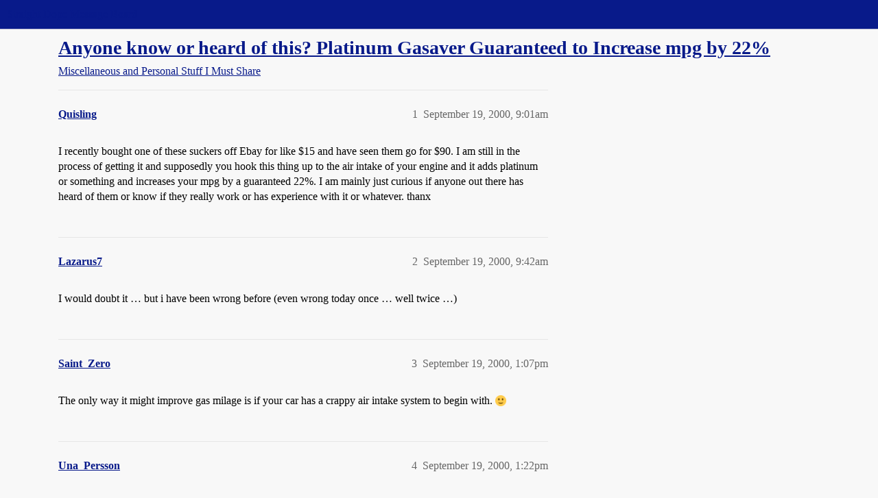

--- FILE ---
content_type: text/html; charset=utf-8
request_url: https://boards.straightdope.com/t/anyone-know-or-heard-of-this-platinum-gasaver-guaranteed-to-increase-mpg-by-22/33705
body_size: 7615
content:
<!DOCTYPE html>
<html lang="en">
  <head>
    <meta charset="utf-8">
    <title>Anyone know or heard of this?  Platinum Gasaver Guaranteed to Increase mpg by 22% - Miscellaneous and Personal Stuff I Must Share - Straight Dope Message Board</title>
    <meta name="description" content="I recently bought one of these suckers off Ebay for like $15 and have seen them go for $90. I am still in the process of getting it and supposedly you hook this thing up to the air intake of your engine and it adds plati&amp;hellip;">
    <meta name="generator" content="Discourse 2026.1.0-latest - https://github.com/discourse/discourse version e47c03d223945e2c161e14ba0974f45114ae4ef5">
<link rel="icon" type="image/png" href="https://global.discourse-cdn.com/straightdope/optimized/2X/e/e489c3b7d8fce19c4b355dd4fc3f88cc39c34b87_2_32x32.png">
<link rel="apple-touch-icon" type="image/png" href="https://global.discourse-cdn.com/straightdope/optimized/2X/e/e489c3b7d8fce19c4b355dd4fc3f88cc39c34b87_2_180x180.png">
<meta name="theme-color" media="all" content="#081a8a">

<meta name="color-scheme" content="light">

<meta name="viewport" content="width=device-width, initial-scale=1.0, minimum-scale=1.0, viewport-fit=cover">
<link rel="canonical" href="https://boards.straightdope.com/t/anyone-know-or-heard-of-this-platinum-gasaver-guaranteed-to-increase-mpg-by-22/33705" />


<link rel="search" type="application/opensearchdescription+xml" href="https://boards.straightdope.com/opensearch.xml" title="Straight Dope Message Board Search">

    
    <link href="https://sea3.discourse-cdn.com/straightdope/stylesheets/color_definitions_straightdope_10_15_c49d2bf3ceea5185f1cec168c915974346b9e312.css?__ws=boards.straightdope.com" media="all" rel="stylesheet" class="light-scheme" data-scheme-id="10"/>

<link href="https://sea3.discourse-cdn.com/straightdope/stylesheets/common_20945ac51bc27d898b7b807533fcd1cb3496a3cf.css?__ws=boards.straightdope.com" media="all" rel="stylesheet" data-target="common"  />

  <link href="https://sea3.discourse-cdn.com/straightdope/stylesheets/mobile_20945ac51bc27d898b7b807533fcd1cb3496a3cf.css?__ws=boards.straightdope.com" media="(max-width: 39.99999rem)" rel="stylesheet" data-target="mobile"  />
  <link href="https://sea3.discourse-cdn.com/straightdope/stylesheets/desktop_20945ac51bc27d898b7b807533fcd1cb3496a3cf.css?__ws=boards.straightdope.com" media="(min-width: 40rem)" rel="stylesheet" data-target="desktop"  />



    <link href="https://sea3.discourse-cdn.com/straightdope/stylesheets/checklist_20945ac51bc27d898b7b807533fcd1cb3496a3cf.css?__ws=boards.straightdope.com" media="all" rel="stylesheet" data-target="checklist"  />
    <link href="https://sea3.discourse-cdn.com/straightdope/stylesheets/discourse-adplugin_20945ac51bc27d898b7b807533fcd1cb3496a3cf.css?__ws=boards.straightdope.com" media="all" rel="stylesheet" data-target="discourse-adplugin"  />
    <link href="https://sea3.discourse-cdn.com/straightdope/stylesheets/discourse-ai_20945ac51bc27d898b7b807533fcd1cb3496a3cf.css?__ws=boards.straightdope.com" media="all" rel="stylesheet" data-target="discourse-ai"  />
    <link href="https://sea3.discourse-cdn.com/straightdope/stylesheets/discourse-akismet_20945ac51bc27d898b7b807533fcd1cb3496a3cf.css?__ws=boards.straightdope.com" media="all" rel="stylesheet" data-target="discourse-akismet"  />
    <link href="https://sea3.discourse-cdn.com/straightdope/stylesheets/discourse-cakeday_20945ac51bc27d898b7b807533fcd1cb3496a3cf.css?__ws=boards.straightdope.com" media="all" rel="stylesheet" data-target="discourse-cakeday"  />
    <link href="https://sea3.discourse-cdn.com/straightdope/stylesheets/discourse-data-explorer_20945ac51bc27d898b7b807533fcd1cb3496a3cf.css?__ws=boards.straightdope.com" media="all" rel="stylesheet" data-target="discourse-data-explorer"  />
    <link href="https://sea3.discourse-cdn.com/straightdope/stylesheets/discourse-details_20945ac51bc27d898b7b807533fcd1cb3496a3cf.css?__ws=boards.straightdope.com" media="all" rel="stylesheet" data-target="discourse-details"  />
    <link href="https://sea3.discourse-cdn.com/straightdope/stylesheets/discourse-github_20945ac51bc27d898b7b807533fcd1cb3496a3cf.css?__ws=boards.straightdope.com" media="all" rel="stylesheet" data-target="discourse-github"  />
    <link href="https://sea3.discourse-cdn.com/straightdope/stylesheets/discourse-lazy-videos_20945ac51bc27d898b7b807533fcd1cb3496a3cf.css?__ws=boards.straightdope.com" media="all" rel="stylesheet" data-target="discourse-lazy-videos"  />
    <link href="https://sea3.discourse-cdn.com/straightdope/stylesheets/discourse-local-dates_20945ac51bc27d898b7b807533fcd1cb3496a3cf.css?__ws=boards.straightdope.com" media="all" rel="stylesheet" data-target="discourse-local-dates"  />
    <link href="https://sea3.discourse-cdn.com/straightdope/stylesheets/discourse-math_20945ac51bc27d898b7b807533fcd1cb3496a3cf.css?__ws=boards.straightdope.com" media="all" rel="stylesheet" data-target="discourse-math"  />
    <link href="https://sea3.discourse-cdn.com/straightdope/stylesheets/discourse-narrative-bot_20945ac51bc27d898b7b807533fcd1cb3496a3cf.css?__ws=boards.straightdope.com" media="all" rel="stylesheet" data-target="discourse-narrative-bot"  />
    <link href="https://sea3.discourse-cdn.com/straightdope/stylesheets/discourse-policy_20945ac51bc27d898b7b807533fcd1cb3496a3cf.css?__ws=boards.straightdope.com" media="all" rel="stylesheet" data-target="discourse-policy"  />
    <link href="https://sea3.discourse-cdn.com/straightdope/stylesheets/discourse-presence_20945ac51bc27d898b7b807533fcd1cb3496a3cf.css?__ws=boards.straightdope.com" media="all" rel="stylesheet" data-target="discourse-presence"  />
    <link href="https://sea3.discourse-cdn.com/straightdope/stylesheets/discourse-solved_20945ac51bc27d898b7b807533fcd1cb3496a3cf.css?__ws=boards.straightdope.com" media="all" rel="stylesheet" data-target="discourse-solved"  />
    <link href="https://sea3.discourse-cdn.com/straightdope/stylesheets/discourse-templates_20945ac51bc27d898b7b807533fcd1cb3496a3cf.css?__ws=boards.straightdope.com" media="all" rel="stylesheet" data-target="discourse-templates"  />
    <link href="https://sea3.discourse-cdn.com/straightdope/stylesheets/discourse-tooltips_20945ac51bc27d898b7b807533fcd1cb3496a3cf.css?__ws=boards.straightdope.com" media="all" rel="stylesheet" data-target="discourse-tooltips"  />
    <link href="https://sea3.discourse-cdn.com/straightdope/stylesheets/discourse-topic-voting_20945ac51bc27d898b7b807533fcd1cb3496a3cf.css?__ws=boards.straightdope.com" media="all" rel="stylesheet" data-target="discourse-topic-voting"  />
    <link href="https://sea3.discourse-cdn.com/straightdope/stylesheets/discourse-user-notes_20945ac51bc27d898b7b807533fcd1cb3496a3cf.css?__ws=boards.straightdope.com" media="all" rel="stylesheet" data-target="discourse-user-notes"  />
    <link href="https://sea3.discourse-cdn.com/straightdope/stylesheets/footnote_20945ac51bc27d898b7b807533fcd1cb3496a3cf.css?__ws=boards.straightdope.com" media="all" rel="stylesheet" data-target="footnote"  />
    <link href="https://sea3.discourse-cdn.com/straightdope/stylesheets/hosted-site_20945ac51bc27d898b7b807533fcd1cb3496a3cf.css?__ws=boards.straightdope.com" media="all" rel="stylesheet" data-target="hosted-site"  />
    <link href="https://sea3.discourse-cdn.com/straightdope/stylesheets/poll_20945ac51bc27d898b7b807533fcd1cb3496a3cf.css?__ws=boards.straightdope.com" media="all" rel="stylesheet" data-target="poll"  />
    <link href="https://sea3.discourse-cdn.com/straightdope/stylesheets/spoiler-alert_20945ac51bc27d898b7b807533fcd1cb3496a3cf.css?__ws=boards.straightdope.com" media="all" rel="stylesheet" data-target="spoiler-alert"  />
    <link href="https://sea3.discourse-cdn.com/straightdope/stylesheets/discourse-ai_mobile_20945ac51bc27d898b7b807533fcd1cb3496a3cf.css?__ws=boards.straightdope.com" media="(max-width: 39.99999rem)" rel="stylesheet" data-target="discourse-ai_mobile"  />
    <link href="https://sea3.discourse-cdn.com/straightdope/stylesheets/discourse-solved_mobile_20945ac51bc27d898b7b807533fcd1cb3496a3cf.css?__ws=boards.straightdope.com" media="(max-width: 39.99999rem)" rel="stylesheet" data-target="discourse-solved_mobile"  />
    <link href="https://sea3.discourse-cdn.com/straightdope/stylesheets/discourse-topic-voting_mobile_20945ac51bc27d898b7b807533fcd1cb3496a3cf.css?__ws=boards.straightdope.com" media="(max-width: 39.99999rem)" rel="stylesheet" data-target="discourse-topic-voting_mobile"  />
    <link href="https://sea3.discourse-cdn.com/straightdope/stylesheets/discourse-ai_desktop_20945ac51bc27d898b7b807533fcd1cb3496a3cf.css?__ws=boards.straightdope.com" media="(min-width: 40rem)" rel="stylesheet" data-target="discourse-ai_desktop"  />
    <link href="https://sea3.discourse-cdn.com/straightdope/stylesheets/discourse-topic-voting_desktop_20945ac51bc27d898b7b807533fcd1cb3496a3cf.css?__ws=boards.straightdope.com" media="(min-width: 40rem)" rel="stylesheet" data-target="discourse-topic-voting_desktop"  />
    <link href="https://sea3.discourse-cdn.com/straightdope/stylesheets/poll_desktop_20945ac51bc27d898b7b807533fcd1cb3496a3cf.css?__ws=boards.straightdope.com" media="(min-width: 40rem)" rel="stylesheet" data-target="poll_desktop"  />

  <link href="https://sea3.discourse-cdn.com/straightdope/stylesheets/common_theme_26_cc3f215ef031f39f52bf546aada6a4938115df9b.css?__ws=boards.straightdope.com" media="all" rel="stylesheet" data-target="common_theme" data-theme-id="26" data-theme-name="custom ads"/>
<link href="https://sea3.discourse-cdn.com/straightdope/stylesheets/common_theme_9_f59defbe2ec1e0c22a3d735c5c1230ee7b5e81b3.css?__ws=boards.straightdope.com" media="all" rel="stylesheet" data-target="common_theme" data-theme-id="9" data-theme-name="custom header links"/>
<link href="https://sea3.discourse-cdn.com/straightdope/stylesheets/common_theme_11_08c9c2a4042b1c5c4425557b2f8924fee216a09c.css?__ws=boards.straightdope.com" media="all" rel="stylesheet" data-target="common_theme" data-theme-id="11" data-theme-name="easy footer"/>
<link href="https://sea3.discourse-cdn.com/straightdope/stylesheets/common_theme_24_85d675762c32bc407bab747f732e48f74a4f3fb3.css?__ws=boards.straightdope.com" media="all" rel="stylesheet" data-target="common_theme" data-theme-id="24" data-theme-name="icon header links"/>
<link href="https://sea3.discourse-cdn.com/straightdope/stylesheets/common_theme_15_392025d12bfe647aa239b94c2b4eea00f310e265.css?__ws=boards.straightdope.com" media="all" rel="stylesheet" data-target="common_theme" data-theme-id="15" data-theme-name="straight dope light"/>
<link href="https://sea3.discourse-cdn.com/straightdope/stylesheets/common_theme_20_2602e30a8c058ae3ede013e880f3b29bfe536866.css?__ws=boards.straightdope.com" media="all" rel="stylesheet" data-target="common_theme" data-theme-id="20" data-theme-name="hide flagging options"/>
    
    <link href="https://sea3.discourse-cdn.com/straightdope/stylesheets/desktop_theme_15_8305076ea3945e06606a88edb82667811ae97564.css?__ws=boards.straightdope.com" media="(min-width: 40rem)" rel="stylesheet" data-target="desktop_theme" data-theme-id="15" data-theme-name="straight dope light"/>

    
<!-- Google Tag Manager -->
<script defer="" src="https://sea3.discourse-cdn.com/straightdope/theme-javascripts/8898f2da089803c5a8a0d5664058b30b6d4944b3.js?__ws=boards.straightdope.com" data-theme-id="12" nonce="E4biurT9FN0Jwe3EseNzRmx6Y"></script>
<!-- End Google Tag Manager -—>
</head>-->
<!-- This is utilized for the custom ads component -->
<script defer="" data-domain="boards.straightdope.com" src="https://www.discourse.org/js/script.outbound-links.tagged-events.js" nonce="E4biurT9FN0Jwe3EseNzRmx6Y"></script>
    <meta id="data-ga-universal-analytics" data-tracking-code="UA-52083976-16" data-json="{&quot;cookieDomain&quot;:&quot;boards.straightdope.com&quot;}" data-auto-link-domains="">

  <script defer src="https://global.discourse-cdn.com/straightdope/assets/google-universal-analytics-v3-b3a99bbc.br.js" data-discourse-entrypoint="google-universal-analytics-v3" nonce="E4biurT9FN0Jwe3EseNzRmx6Y"></script>


        <link rel="alternate nofollow" type="application/rss+xml" title="RSS feed of &#39;Anyone know or heard of this?  Platinum Gasaver Guaranteed to Increase mpg by 22%&#39;" href="https://boards.straightdope.com/t/anyone-know-or-heard-of-this-platinum-gasaver-guaranteed-to-increase-mpg-by-22/33705.rss" />
    <meta property="og:site_name" content="Straight Dope Message Board" />
<meta property="og:type" content="website" />
<meta name="twitter:card" content="summary" />
<meta name="twitter:image" content="https://global.discourse-cdn.com/straightdope/original/2X/e/e489c3b7d8fce19c4b355dd4fc3f88cc39c34b87.png" />
<meta property="og:image" content="https://global.discourse-cdn.com/straightdope/original/2X/e/e489c3b7d8fce19c4b355dd4fc3f88cc39c34b87.png" />
<meta property="og:url" content="https://boards.straightdope.com/t/anyone-know-or-heard-of-this-platinum-gasaver-guaranteed-to-increase-mpg-by-22/33705" />
<meta name="twitter:url" content="https://boards.straightdope.com/t/anyone-know-or-heard-of-this-platinum-gasaver-guaranteed-to-increase-mpg-by-22/33705" />
<meta property="og:title" content="Anyone know or heard of this?  Platinum Gasaver Guaranteed to Increase mpg by 22%" />
<meta name="twitter:title" content="Anyone know or heard of this?  Platinum Gasaver Guaranteed to Increase mpg by 22%" />
<meta property="og:description" content="I recently bought one of these suckers off Ebay for like $15 and have seen them go for $90. I am still in the process of getting it and supposedly you hook this thing up to the air intake of your engine and it adds platinum or something and increases your mpg by a guaranteed 22%. I am mainly just curious if anyone out there has heard of them or know if they really work or has experience with it or whatever. thanx" />
<meta name="twitter:description" content="I recently bought one of these suckers off Ebay for like $15 and have seen them go for $90. I am still in the process of getting it and supposedly you hook this thing up to the air intake of your engine and it adds platinum or something and increases your mpg by a guaranteed 22%. I am mainly just curious if anyone out there has heard of them or know if they really work or has experience with it or whatever. thanx" />
<meta property="og:article:section" content="Miscellaneous and Personal Stuff I Must Share" />
<meta property="og:article:section:color" content="0088CC" />
<meta property="article:published_time" content="2000-09-19T09:01:36+00:00" />
<meta property="og:ignore_canonical" content="true" />


    
  </head>
  <body class="crawler ">
    
    <header>
  <a href="/">Straight Dope Message Board</a>
</header>

    <div id="main-outlet" class="wrap" role="main">
        <div id="topic-title">
    <h1>
      <a href="/t/anyone-know-or-heard-of-this-platinum-gasaver-guaranteed-to-increase-mpg-by-22/33705">Anyone know or heard of this?  Platinum Gasaver Guaranteed to Increase mpg by 22%</a>
    </h1>

      <div class="topic-category" itemscope itemtype="http://schema.org/BreadcrumbList">
          <span itemprop="itemListElement" itemscope itemtype="http://schema.org/ListItem">
            <a href="/c/miscellaneous-and-personal-stuff-i-must-share/10" class="badge-wrapper bullet" itemprop="item">
              <span class='badge-category-bg' style='background-color: #0088CC'></span>
              <span class='badge-category clear-badge'>
                <span class='category-name' itemprop='name'>Miscellaneous and Personal Stuff I Must Share</span>
              </span>
            </a>
            <meta itemprop="position" content="1" />
          </span>
      </div>

  </div>

  

    <div itemscope itemtype='http://schema.org/DiscussionForumPosting'>
      <meta itemprop='headline' content='Anyone know or heard of this?  Platinum Gasaver Guaranteed to Increase mpg by 22%'>
      <link itemprop='url' href='https://boards.straightdope.com/t/anyone-know-or-heard-of-this-platinum-gasaver-guaranteed-to-increase-mpg-by-22/33705'>
      <meta itemprop='datePublished' content='2000-09-19T09:01:36Z'>
        <meta itemprop='articleSection' content='Miscellaneous and Personal Stuff I Must Share'>
      <meta itemprop='keywords' content=''>
      <div itemprop='publisher' itemscope itemtype="http://schema.org/Organization">
        <meta itemprop='name' content='Straight Dope Message Board'>
          <div itemprop='logo' itemscope itemtype="http://schema.org/ImageObject">
            <meta itemprop='url' content='https://global.discourse-cdn.com/straightdope/original/2X/8/869bc1b860d43b6812f2b6372013429a49590e87.jpeg'>
          </div>
      </div>


          <div id='post_1'  class='topic-body crawler-post'>
            <div class='crawler-post-meta'>
              <span class="creator" itemprop="author" itemscope itemtype="http://schema.org/Person">
                <a itemprop="url" rel='nofollow' href='https://boards.straightdope.com/u/Quisling'><span itemprop='name'>Quisling</span></a>
                
              </span>

                <link itemprop="mainEntityOfPage" href="https://boards.straightdope.com/t/anyone-know-or-heard-of-this-platinum-gasaver-guaranteed-to-increase-mpg-by-22/33705">


              <span class="crawler-post-infos">
                  <time  datetime='2000-09-19T09:01:36Z' class='post-time'>
                    September 19, 2000,  9:01am
                  </time>
                  <meta itemprop='dateModified' content='2000-09-19T09:01:36Z'>
              <span itemprop='position'>1</span>
              </span>
            </div>
            <div class='post' itemprop='text'>
              <p>I recently bought one of these suckers off Ebay for like $15 and have seen them go for $90. I am still in the process of getting it and supposedly you hook this thing up to the air intake of your engine and it adds platinum or something and increases your mpg by a guaranteed 22%. I am mainly just curious if anyone out there has heard of them or know if they really work or has experience with it or whatever. thanx</p>
            </div>

            <div itemprop="interactionStatistic" itemscope itemtype="http://schema.org/InteractionCounter">
              <meta itemprop="interactionType" content="http://schema.org/LikeAction"/>
              <meta itemprop="userInteractionCount" content="0" />
              <span class='post-likes'></span>
            </div>


            
          </div>
          <div id='post_2' itemprop='comment' itemscope itemtype='http://schema.org/Comment' class='topic-body crawler-post'>
            <div class='crawler-post-meta'>
              <span class="creator" itemprop="author" itemscope itemtype="http://schema.org/Person">
                <a itemprop="url" rel='nofollow' href='https://boards.straightdope.com/u/Lazarus7'><span itemprop='name'>Lazarus7</span></a>
                
              </span>



              <span class="crawler-post-infos">
                  <time itemprop='datePublished' datetime='2000-09-19T09:42:32Z' class='post-time'>
                    September 19, 2000,  9:42am
                  </time>
                  <meta itemprop='dateModified' content='2000-09-19T09:42:32Z'>
              <span itemprop='position'>2</span>
              </span>
            </div>
            <div class='post' itemprop='text'>
              <p>I would doubt it … but i have been wrong before (even wrong today once … well twice …)</p>
            </div>

            <div itemprop="interactionStatistic" itemscope itemtype="http://schema.org/InteractionCounter">
              <meta itemprop="interactionType" content="http://schema.org/LikeAction"/>
              <meta itemprop="userInteractionCount" content="0" />
              <span class='post-likes'></span>
            </div>


            
          </div>
          <div id='post_3' itemprop='comment' itemscope itemtype='http://schema.org/Comment' class='topic-body crawler-post'>
            <div class='crawler-post-meta'>
              <span class="creator" itemprop="author" itemscope itemtype="http://schema.org/Person">
                <a itemprop="url" rel='nofollow' href='https://boards.straightdope.com/u/Saint_Zero'><span itemprop='name'>Saint_Zero</span></a>
                
              </span>



              <span class="crawler-post-infos">
                  <time itemprop='datePublished' datetime='2000-09-19T13:07:55Z' class='post-time'>
                    September 19, 2000,  1:07pm
                  </time>
                  <meta itemprop='dateModified' content='2000-09-19T13:07:55Z'>
              <span itemprop='position'>3</span>
              </span>
            </div>
            <div class='post' itemprop='text'>
              <p>The only way it might improve gas milage is if your car has a crappy air intake system to begin with. <img src="https://emoji.discourse-cdn.com/twitter/slight_smile.png?v=10" title=":slight_smile:" class="emoji" alt=":slight_smile:"></p>
            </div>

            <div itemprop="interactionStatistic" itemscope itemtype="http://schema.org/InteractionCounter">
              <meta itemprop="interactionType" content="http://schema.org/LikeAction"/>
              <meta itemprop="userInteractionCount" content="0" />
              <span class='post-likes'></span>
            </div>


            
          </div>
          <div id='post_4' itemprop='comment' itemscope itemtype='http://schema.org/Comment' class='topic-body crawler-post'>
            <div class='crawler-post-meta'>
              <span class="creator" itemprop="author" itemscope itemtype="http://schema.org/Person">
                <a itemprop="url" rel='nofollow' href='https://boards.straightdope.com/u/Una_Persson'><span itemprop='name'>Una_Persson</span></a>
                
              </span>



              <span class="crawler-post-infos">
                  <time itemprop='datePublished' datetime='2000-09-19T13:22:32Z' class='post-time'>
                    September 19, 2000,  1:22pm
                  </time>
                  <meta itemprop='dateModified' content='2000-09-19T13:22:32Z'>
              <span itemprop='position'>4</span>
              </span>
            </div>
            <div class='post' itemprop='text'>
              <p>I’m truly sorry for you - you should have asked in GQ before buying. I and many others would have been happy to illustrate why it is a F R A U D.</p>
            </div>

            <div itemprop="interactionStatistic" itemscope itemtype="http://schema.org/InteractionCounter">
              <meta itemprop="interactionType" content="http://schema.org/LikeAction"/>
              <meta itemprop="userInteractionCount" content="0" />
              <span class='post-likes'></span>
            </div>


            
          </div>
          <div id='post_5' itemprop='comment' itemscope itemtype='http://schema.org/Comment' class='topic-body crawler-post'>
            <div class='crawler-post-meta'>
              <span class="creator" itemprop="author" itemscope itemtype="http://schema.org/Person">
                <a itemprop="url" rel='nofollow' href='https://boards.straightdope.com/u/xizor'><span itemprop='name'>xizor</span></a>
                
              </span>



              <span class="crawler-post-infos">
                  <time itemprop='datePublished' datetime='2000-09-19T15:56:47Z' class='post-time'>
                    September 19, 2000,  3:56pm
                  </time>
                  <meta itemprop='dateModified' content='2000-09-19T15:56:47Z'>
              <span itemprop='position'>5</span>
              </span>
            </div>
            <div class='post' itemprop='text'>
              <p>A very similar product is debunked <a href="http://skepdic.com/inset.html" rel="nofollow noopener">here</a></p>
            </div>

            <div itemprop="interactionStatistic" itemscope itemtype="http://schema.org/InteractionCounter">
              <meta itemprop="interactionType" content="http://schema.org/LikeAction"/>
              <meta itemprop="userInteractionCount" content="0" />
              <span class='post-likes'></span>
            </div>


            
          </div>
          <div id='post_6' itemprop='comment' itemscope itemtype='http://schema.org/Comment' class='topic-body crawler-post'>
            <div class='crawler-post-meta'>
              <span class="creator" itemprop="author" itemscope itemtype="http://schema.org/Person">
                <a itemprop="url" rel='nofollow' href='https://boards.straightdope.com/u/Homer'><span itemprop='name'>Homer</span></a>
                
              </span>



              <span class="crawler-post-infos">
                  <time itemprop='datePublished' datetime='2000-09-19T18:25:17Z' class='post-time'>
                    September 19, 2000,  6:25pm
                  </time>
                  <meta itemprop='dateModified' content='2000-09-19T18:25:17Z'>
              <span itemprop='position'>6</span>
              </span>
            </div>
            <div class='post' itemprop='text'>
              <p>Cheap + Easy + Guaranteed Results = <strong>FRAUD</strong></p>
<p>If it were this quick and easy, don’t you think that all the car makers would be doing this to meet CAFE standards?</p>
<p>Report this bitch to Ebay.</p>
<p>–Tim</p>
            </div>

            <div itemprop="interactionStatistic" itemscope itemtype="http://schema.org/InteractionCounter">
              <meta itemprop="interactionType" content="http://schema.org/LikeAction"/>
              <meta itemprop="userInteractionCount" content="0" />
              <span class='post-likes'></span>
            </div>


            
          </div>
          <div id='post_7' itemprop='comment' itemscope itemtype='http://schema.org/Comment' class='topic-body crawler-post'>
            <div class='crawler-post-meta'>
              <span class="creator" itemprop="author" itemscope itemtype="http://schema.org/Person">
                <a itemprop="url" rel='nofollow' href='https://boards.straightdope.com/u/dropzone'><span itemprop='name'>dropzone</span></a>
                
              </span>



              <span class="crawler-post-infos">
                  <time itemprop='datePublished' datetime='2000-09-19T20:02:42Z' class='post-time'>
                    September 19, 2000,  8:02pm
                  </time>
                  <meta itemprop='dateModified' content='2000-09-19T20:02:42Z'>
              <span itemprop='position'>7</span>
              </span>
            </div>
            <div class='post' itemprop='text'>
              <p>(cough)sucker(cough)</p>
            </div>

            <div itemprop="interactionStatistic" itemscope itemtype="http://schema.org/InteractionCounter">
              <meta itemprop="interactionType" content="http://schema.org/LikeAction"/>
              <meta itemprop="userInteractionCount" content="0" />
              <span class='post-likes'></span>
            </div>


            
          </div>
          <div id='post_8' itemprop='comment' itemscope itemtype='http://schema.org/Comment' class='topic-body crawler-post'>
            <div class='crawler-post-meta'>
              <span class="creator" itemprop="author" itemscope itemtype="http://schema.org/Person">
                <a itemprop="url" rel='nofollow' href='https://boards.straightdope.com/u/pluto'><span itemprop='name'>pluto</span></a>
                
              </span>



              <span class="crawler-post-infos">
                  <time itemprop='datePublished' datetime='2000-09-19T21:55:35Z' class='post-time'>
                    September 19, 2000,  9:55pm
                  </time>
                  <meta itemprop='dateModified' content='2000-09-19T21:55:35Z'>
              <span itemprop='position'>8</span>
              </span>
            </div>
            <div class='post' itemprop='text'>
              <p>There are things you can do to increase the fuel efficiency of an internal combustion engine. This isn’t one of them. The two most direct methods are to increase the compression ratio and to raise the peak temperature. Unfortunately, both these increase production of pollutants faster than they increase fuel mileage, so the automakers don’t go there.</p>
<p>FWIW, the volumetric efficiency (the ability to get air in and out of the engine efficiently) of automobile engines is already pretty high and is a function of engine geometry, not platinum injectors.</p>
<p>Finally, if there’s any appreciable amount of platinum in this device it’s worth a lot more than $15. So not only did you buy a device that doesn’t do what it says it will do, it isn’t even what it says it is.</p>
            </div>

            <div itemprop="interactionStatistic" itemscope itemtype="http://schema.org/InteractionCounter">
              <meta itemprop="interactionType" content="http://schema.org/LikeAction"/>
              <meta itemprop="userInteractionCount" content="0" />
              <span class='post-likes'></span>
            </div>


            
          </div>
          <div id='post_9' itemprop='comment' itemscope itemtype='http://schema.org/Comment' class='topic-body crawler-post'>
            <div class='crawler-post-meta'>
              <span class="creator" itemprop="author" itemscope itemtype="http://schema.org/Person">
                <a itemprop="url" rel='nofollow' href='https://boards.straightdope.com/u/Ringo'><span itemprop='name'>Ringo</span></a>
                
              </span>



              <span class="crawler-post-infos">
                  <time itemprop='datePublished' datetime='2000-09-19T22:51:59Z' class='post-time'>
                    September 19, 2000, 10:51pm
                  </time>
                  <meta itemprop='dateModified' content='2000-09-19T22:51:59Z'>
              <span itemprop='position'>9</span>
              </span>
            </div>
            <div class='post' itemprop='text'>
              <p>The <a href="http://www.ftc.gov/bcp/conline/pubs/autos/gasave.htm" rel="nofollow noopener">Federal Trade Commission</a> and <a href="http://cartalk.cars.com/Columns/Archive/2000/May/02.html" rel="nofollow noopener">Click and Clack</a> say the Platinum Gasaver doesn’t work.</p>
            </div>

            <div itemprop="interactionStatistic" itemscope itemtype="http://schema.org/InteractionCounter">
              <meta itemprop="interactionType" content="http://schema.org/LikeAction"/>
              <meta itemprop="userInteractionCount" content="0" />
              <span class='post-likes'></span>
            </div>


            
          </div>
          <div id='post_10' itemprop='comment' itemscope itemtype='http://schema.org/Comment' class='topic-body crawler-post'>
            <div class='crawler-post-meta'>
              <span class="creator" itemprop="author" itemscope itemtype="http://schema.org/Person">
                <a itemprop="url" rel='nofollow' href='https://boards.straightdope.com/u/Homer'><span itemprop='name'>Homer</span></a>
                
              </span>



              <span class="crawler-post-infos">
                  <time itemprop='datePublished' datetime='2000-09-19T22:56:45Z' class='post-time'>
                    September 19, 2000, 10:56pm
                  </time>
                  <meta itemprop='dateModified' content='2000-09-19T22:56:45Z'>
              <span itemprop='position'>10</span>
              </span>
            </div>
            <div class='post' itemprop='text'>
              <p>Also, raising the exhaust temp also increases the chances of detonation and is a key indicator of an engine running too lean and suffering from fuel starvation. So with the greater gas mileage, you’d also have to run a higher octane fuel, and more durable spark plugs, thereby negating the gains of efficiency with added cost. You don’t want your EGT pre 02 sensor to be more than about 1450* farenheit.</p>
<p>–Tim</p>
            </div>

            <div itemprop="interactionStatistic" itemscope itemtype="http://schema.org/InteractionCounter">
              <meta itemprop="interactionType" content="http://schema.org/LikeAction"/>
              <meta itemprop="userInteractionCount" content="0" />
              <span class='post-likes'></span>
            </div>


            
          </div>
          <div id='post_11' itemprop='comment' itemscope itemtype='http://schema.org/Comment' class='topic-body crawler-post'>
            <div class='crawler-post-meta'>
              <span class="creator" itemprop="author" itemscope itemtype="http://schema.org/Person">
                <a itemprop="url" rel='nofollow' href='https://boards.straightdope.com/u/Homer'><span itemprop='name'>Homer</span></a>
                
              </span>



              <span class="crawler-post-infos">
                  <time itemprop='datePublished' datetime='2000-09-19T23:01:30Z' class='post-time'>
                    September 19, 2000, 11:01pm
                  </time>
                  <meta itemprop='dateModified' content='2000-09-19T23:01:30Z'>
              <span itemprop='position'>11</span>
              </span>
            </div>
            <div class='post' itemprop='text'>
              <p>Of course, I forgot to mention flecking and dotting of aluminum heads above during detonation. BTW, the volumetric efficiency of modern engines, while much better than a ‘classic’ engine, is still nowhere near 100%, due to the tendancy of engine designers to manufacture cams with overlapping valves. Forced induction is the only way to get to (and past) 100%, because it makes the engine ‘think’ it has a larger combustion chamber to work with, while keeping the original displacement.</p>
<p>Now, don’t get me started on electrical induction chargers.</p>
<p>–Tim</p>
            </div>

            <div itemprop="interactionStatistic" itemscope itemtype="http://schema.org/InteractionCounter">
              <meta itemprop="interactionType" content="http://schema.org/LikeAction"/>
              <meta itemprop="userInteractionCount" content="0" />
              <span class='post-likes'></span>
            </div>


            
          </div>
          <div id='post_12' itemprop='comment' itemscope itemtype='http://schema.org/Comment' class='topic-body crawler-post'>
            <div class='crawler-post-meta'>
              <span class="creator" itemprop="author" itemscope itemtype="http://schema.org/Person">
                <a itemprop="url" rel='nofollow' href='https://boards.straightdope.com/u/Gunslinger'><span itemprop='name'>Gunslinger</span></a>
                
              </span>



              <span class="crawler-post-infos">
                  <time itemprop='datePublished' datetime='2000-09-20T02:16:17Z' class='post-time'>
                    September 20, 2000,  2:16am
                  </time>
                  <meta itemprop='dateModified' content='2000-09-20T02:16:17Z'>
              <span itemprop='position'>12</span>
              </span>
            </div>
            <div class='post' itemprop='text'>
              <p>Why does water injection work? How does spraying a fine mist of water sprayed into the intake help power?</p>
            </div>

            <div itemprop="interactionStatistic" itemscope itemtype="http://schema.org/InteractionCounter">
              <meta itemprop="interactionType" content="http://schema.org/LikeAction"/>
              <meta itemprop="userInteractionCount" content="0" />
              <span class='post-likes'></span>
            </div>


            
          </div>
          <div id='post_13' itemprop='comment' itemscope itemtype='http://schema.org/Comment' class='topic-body crawler-post'>
            <div class='crawler-post-meta'>
              <span class="creator" itemprop="author" itemscope itemtype="http://schema.org/Person">
                <a itemprop="url" rel='nofollow' href='https://boards.straightdope.com/u/egkelly'><span itemprop='name'>egkelly</span></a>
                
              </span>



              <span class="crawler-post-infos">
                  <time itemprop='datePublished' datetime='2000-09-20T12:09:47Z' class='post-time'>
                    September 20, 2000, 12:09pm
                  </time>
                  <meta itemprop='dateModified' content='2000-09-20T12:09:47Z'>
              <span itemprop='position'>13</span>
              </span>
            </div>
            <div class='post' itemprop='text'>
              <p>Water injection works by decreasing detonation (premature ignition). If you have water injection, you can run at higher compression ratios than customarily used (some say you can go ashigh as 11:1,); whereas 9:1 or 10:1 is usually the practical limit for gasoline engines. At higher compression ratios, your engine is more efficient.<br>
The downside is-water injection is very difficult to fit on a car engine-the metering is complex 9too much is bad, too little doesn’t help). It was used in WWII airplane engines, as a temporary boost (to enable a pilot to get away froma persuing aircraft). I believe that the Grumman “HELLCAT” dive bomber used it; you had about 15 minutes of water, and it would raise your airspeed by about 50 knots/hour.<br>
Some race car engines have used it, but it is way too complex for a passenger car.</p>
            </div>

            <div itemprop="interactionStatistic" itemscope itemtype="http://schema.org/InteractionCounter">
              <meta itemprop="interactionType" content="http://schema.org/LikeAction"/>
              <meta itemprop="userInteractionCount" content="0" />
              <span class='post-likes'></span>
            </div>


            
          </div>
          <div id='post_14' itemprop='comment' itemscope itemtype='http://schema.org/Comment' class='topic-body crawler-post'>
            <div class='crawler-post-meta'>
              <span class="creator" itemprop="author" itemscope itemtype="http://schema.org/Person">
                <a itemprop="url" rel='nofollow' href='https://boards.straightdope.com/u/handy'><span itemprop='name'>handy</span></a>
                
              </span>



              <span class="crawler-post-infos">
                  <time itemprop='datePublished' datetime='2000-09-20T15:32:18Z' class='post-time'>
                    September 20, 2000,  3:32pm
                  </time>
                  <meta itemprop='dateModified' content='2000-09-20T15:32:18Z'>
              <span itemprop='position'>14</span>
              </span>
            </div>
            <div class='post' itemprop='text'>
              <p>Not to mention the corrosion properties of water.</p>
<p>Platinum? It’s very expensive, like $400 per oz. These things must have but a trace, if any. Maybe theyd on’t have any platinum, its just the name?</p>
            </div>

            <div itemprop="interactionStatistic" itemscope itemtype="http://schema.org/InteractionCounter">
              <meta itemprop="interactionType" content="http://schema.org/LikeAction"/>
              <meta itemprop="userInteractionCount" content="0" />
              <span class='post-likes'></span>
            </div>


            
          </div>
          <div id='post_15' itemprop='comment' itemscope itemtype='http://schema.org/Comment' class='topic-body crawler-post'>
            <div class='crawler-post-meta'>
              <span class="creator" itemprop="author" itemscope itemtype="http://schema.org/Person">
                <a itemprop="url" rel='nofollow' href='https://boards.straightdope.com/u/Homer'><span itemprop='name'>Homer</span></a>
                
              </span>



              <span class="crawler-post-infos">
                  <time itemprop='datePublished' datetime='2000-09-22T04:51:26Z' class='post-time'>
                    September 22, 2000,  4:51am
                  </time>
                  <meta itemprop='dateModified' content='2000-09-22T04:51:26Z'>
              <span itemprop='position'>15</span>
              </span>
            </div>
            <div class='post' itemprop='text'>
              <p>Water injection is normally done with a secondary fuel injector run into the fuel line itself. You add a reservoir and mix 9 parts water and 1 part ATF. Yeah, sounds odd, I know.</p>
<p>Water injection pretty much eliminates detonation by dramatically lowering the combustion chamber temperature.</p>
<p>Most people who do water injection use a modified NOS kit, in fact, I’ve seen a wet sump NOS system set up to do water injection at the same time. It was a nice rig, but surely a pain in the ass. It’s uncommon, but not rare, in street/strip use. Of course, we can also speak of water injection on a FMIC, if you’d like.</p>
<p>Handy, the water is in the chamber momentarily at best. It doesn’t corrode.</p>
<p>–Tim</p>
            </div>

            <div itemprop="interactionStatistic" itemscope itemtype="http://schema.org/InteractionCounter">
              <meta itemprop="interactionType" content="http://schema.org/LikeAction"/>
              <meta itemprop="userInteractionCount" content="0" />
              <span class='post-likes'></span>
            </div>


            
          </div>
          <div id='post_16' itemprop='comment' itemscope itemtype='http://schema.org/Comment' class='topic-body crawler-post'>
            <div class='crawler-post-meta'>
              <span class="creator" itemprop="author" itemscope itemtype="http://schema.org/Person">
                <a itemprop="url" rel='nofollow' href='https://boards.straightdope.com/u/brad_d'><span itemprop='name'>brad_d</span></a>
                
              </span>



              <span class="crawler-post-infos">
                  <time itemprop='datePublished' datetime='2000-09-22T05:36:40Z' class='post-time'>
                    September 22, 2000,  5:36am
                  </time>
                  <meta itemprop='dateModified' content='2000-09-22T05:36:40Z'>
              <span itemprop='position'>16</span>
              </span>
            </div>
            <div class='post' itemprop='text'>
              <aside class="quote no-group">
<blockquote>
<p>*Originally posted by egkelly *<br>
**Water injection works by decreasing detonation (premature ignition). If you have water injection, you can run at higher compression ratios than customarily used (some say you can go ashigh as 11:1,); whereas 9:1 or 10:1 is usually the practical limit for gasoline engines. **</p>
</blockquote>
</aside>
<p>Do they actually (somehow) change the compression ratio when they injected water (for the short bursts)? I can’t even begin to imagine how one would do that. Or can water injection help (if done right) even at a constant compression ratio?</p>
            </div>

            <div itemprop="interactionStatistic" itemscope itemtype="http://schema.org/InteractionCounter">
              <meta itemprop="interactionType" content="http://schema.org/LikeAction"/>
              <meta itemprop="userInteractionCount" content="0" />
              <span class='post-likes'></span>
            </div>


            
          </div>
          <div id='post_17' itemprop='comment' itemscope itemtype='http://schema.org/Comment' class='topic-body crawler-post'>
            <div class='crawler-post-meta'>
              <span class="creator" itemprop="author" itemscope itemtype="http://schema.org/Person">
                <a itemprop="url" rel='nofollow' href='https://boards.straightdope.com/u/Homer'><span itemprop='name'>Homer</span></a>
                
              </span>



              <span class="crawler-post-infos">
                  <time itemprop='datePublished' datetime='2000-09-22T06:58:09Z' class='post-time'>
                    September 22, 2000,  6:58am
                  </time>
                  <meta itemprop='dateModified' content='2000-09-22T06:58:09Z'>
              <span itemprop='position'>17</span>
              </span>
            </div>
            <div class='post' itemprop='text'>
              <p>It doesn’t alter the compression ratio any more than minutely. The only reason it even minutely alters the compression ration is because water is uncompressable.</p>
<p>Re-read my post, I explained it all. Detonation occurs when the fuel is too hot. Water injection lowers the temperature in the combustion chamber, thus removing the possibility of detonation.</p>
<p>–Tim</p>
            </div>

            <div itemprop="interactionStatistic" itemscope itemtype="http://schema.org/InteractionCounter">
              <meta itemprop="interactionType" content="http://schema.org/LikeAction"/>
              <meta itemprop="userInteractionCount" content="0" />
              <span class='post-likes'></span>
            </div>


            
          </div>
    </div>


    <div id="related-topics" class="more-topics__list " role="complementary" aria-labelledby="related-topics-title">
  <h3 id="related-topics-title" class="more-topics__list-title">
    Related topics
  </h3>
  <div class="topic-list-container" itemscope itemtype='http://schema.org/ItemList'>
    <meta itemprop='itemListOrder' content='http://schema.org/ItemListOrderDescending'>
    <table class='topic-list'>
      <thead>
        <tr>
          <th>Topic</th>
          <th></th>
          <th class="replies">Replies</th>
          <th class="views">Views</th>
          <th>Activity</th>
        </tr>
      </thead>
      <tbody>
          <tr class="topic-list-item" id="topic-list-item-28794">
            <td class="main-link" itemprop='itemListElement' itemscope itemtype='http://schema.org/ListItem'>
              <meta itemprop='position' content='1'>
              <span class="link-top-line">
                <a itemprop='url' href='https://boards.straightdope.com/t/gasaver-fuel-savings/28794' class='title raw-link raw-topic-link'>&quot;Gasaver&quot; == fuel savings?</a>
              </span>
              <div class="link-bottom-line">
                  <a href='/c/factual-questions/9' class='badge-wrapper bullet'>
                    <span class='badge-category-bg' style='background-color: #0088CC'></span>
                    <span class='badge-category clear-badge'>
                      <span class='category-name'>Factual Questions</span>
                    </span>
                  </a>
                  <div class="discourse-tags">
                  </div>
              </div>
            </td>
            <td class="replies">
              <span class='posts' title='posts'>8</span>
            </td>
            <td class="views">
              <span class='views' title='views'>1545</span>
            </td>
            <td>
              August 11, 2000
            </td>
          </tr>
          <tr class="topic-list-item" id="topic-list-item-113953">
            <td class="main-link" itemprop='itemListElement' itemscope itemtype='http://schema.org/ListItem'>
              <meta itemprop='position' content='2'>
              <span class="link-top-line">
                <a itemprop='url' href='https://boards.straightdope.com/t/maximum-amount-of-energy-from-a-gallon-of-gasoline/113953' class='title raw-link raw-topic-link'>Maximum amount of energy from a gallon of gasoline</a>
              </span>
              <div class="link-bottom-line">
                  <a href='/c/factual-questions/9' class='badge-wrapper bullet'>
                    <span class='badge-category-bg' style='background-color: #0088CC'></span>
                    <span class='badge-category clear-badge'>
                      <span class='category-name'>Factual Questions</span>
                    </span>
                  </a>
                  <div class="discourse-tags">
                  </div>
              </div>
            </td>
            <td class="replies">
              <span class='posts' title='posts'>23</span>
            </td>
            <td class="views">
              <span class='views' title='views'>1310</span>
            </td>
            <td>
              June 15, 2002
            </td>
          </tr>
          <tr class="topic-list-item" id="topic-list-item-464286">
            <td class="main-link" itemprop='itemListElement' itemscope itemtype='http://schema.org/ListItem'>
              <meta itemprop='position' content='3'>
              <span class="link-top-line">
                <a itemprop='url' href='https://boards.straightdope.com/t/water-injection/464286' class='title raw-link raw-topic-link'>Water injection</a>
              </span>
              <div class="link-bottom-line">
                  <a href='/c/factual-questions/9' class='badge-wrapper bullet'>
                    <span class='badge-category-bg' style='background-color: #0088CC'></span>
                    <span class='badge-category clear-badge'>
                      <span class='category-name'>Factual Questions</span>
                    </span>
                  </a>
                  <div class="discourse-tags">
                  </div>
              </div>
            </td>
            <td class="replies">
              <span class='posts' title='posts'>2</span>
            </td>
            <td class="views">
              <span class='views' title='views'>719</span>
            </td>
            <td>
              September 19, 2008
            </td>
          </tr>
          <tr class="topic-list-item" id="topic-list-item-321268">
            <td class="main-link" itemprop='itemListElement' itemscope itemtype='http://schema.org/ListItem'>
              <meta itemprop='position' content='4'>
              <span class="link-top-line">
                <a itemprop='url' href='https://boards.straightdope.com/t/platinum-gas-thingamabob/321268' class='title raw-link raw-topic-link'>Platinum Gas Thingamabob</a>
              </span>
              <div class="link-bottom-line">
                  <a href='/c/factual-questions/9' class='badge-wrapper bullet'>
                    <span class='badge-category-bg' style='background-color: #0088CC'></span>
                    <span class='badge-category clear-badge'>
                      <span class='category-name'>Factual Questions</span>
                    </span>
                  </a>
                  <div class="discourse-tags">
                  </div>
              </div>
            </td>
            <td class="replies">
              <span class='posts' title='posts'>20</span>
            </td>
            <td class="views">
              <span class='views' title='views'>1439</span>
            </td>
            <td>
              September 13, 2005
            </td>
          </tr>
          <tr class="topic-list-item" id="topic-list-item-417120">
            <td class="main-link" itemprop='itemListElement' itemscope itemtype='http://schema.org/ListItem'>
              <meta itemprop='position' content='5'>
              <span class="link-top-line">
                <a itemprop='url' href='https://boards.straightdope.com/t/devices-that-claim-to-improve-gas-mileage/417120' class='title raw-link raw-topic-link'>Devices that claim to improve gas mileage</a>
              </span>
              <div class="link-bottom-line">
                  <a href='/c/factual-questions/9' class='badge-wrapper bullet'>
                    <span class='badge-category-bg' style='background-color: #0088CC'></span>
                    <span class='badge-category clear-badge'>
                      <span class='category-name'>Factual Questions</span>
                    </span>
                  </a>
                  <div class="discourse-tags">
                  </div>
              </div>
            </td>
            <td class="replies">
              <span class='posts' title='posts'>54</span>
            </td>
            <td class="views">
              <span class='views' title='views'>3563</span>
            </td>
            <td>
              September 6, 2007
            </td>
          </tr>
      </tbody>
    </table>
  </div>
</div>





    </div>
    <footer class="container wrap">
  <nav class='crawler-nav'>
    <ul>
      <li itemscope itemtype='http://schema.org/SiteNavigationElement'>
        <span itemprop='name'>
          <a href='/' itemprop="url">Home </a>
        </span>
      </li>
      <li itemscope itemtype='http://schema.org/SiteNavigationElement'>
        <span itemprop='name'>
          <a href='/categories' itemprop="url">Categories </a>
        </span>
      </li>
      <li itemscope itemtype='http://schema.org/SiteNavigationElement'>
        <span itemprop='name'>
          <a href='/guidelines' itemprop="url">Guidelines </a>
        </span>
      </li>
        <li itemscope itemtype='http://schema.org/SiteNavigationElement'>
          <span itemprop='name'>
            <a href='/tos' itemprop="url">Terms of Service </a>
          </span>
        </li>
        <li itemscope itemtype='http://schema.org/SiteNavigationElement'>
          <span itemprop='name'>
            <a href='/privacy' itemprop="url">Privacy Policy </a>
          </span>
        </li>
    </ul>
  </nav>
  <p class='powered-by-link'>Powered by <a href="https://www.discourse.org">Discourse</a>, best viewed with JavaScript enabled</p>
</footer>

    
    
<!-- Google Tag Manager (noscript) -->
<noscript><iframe src="https://www.googletagmanager.com/ns.html?id=GTM-MMT5W69" height="0" width="0" style="display:none;visibility:hidden"></iframe></noscript>
<!-- End Google Tag Manager (noscript) -->

  </body>
  
</html>


--- FILE ---
content_type: text/css
request_url: https://sea3.discourse-cdn.com/straightdope/stylesheets/discourse-topic-voting_desktop_20945ac51bc27d898b7b807533fcd1cb3496a3cf.css?__ws=boards.straightdope.com
body_size: -145
content:
.vote-count-wrapper{font-size:var(--font-up-2);height:40px}
/*# sourceMappingURL=discourse-topic-voting_desktop_20945ac51bc27d898b7b807533fcd1cb3496a3cf.css.map?__ws=boards.straightdope.com */
